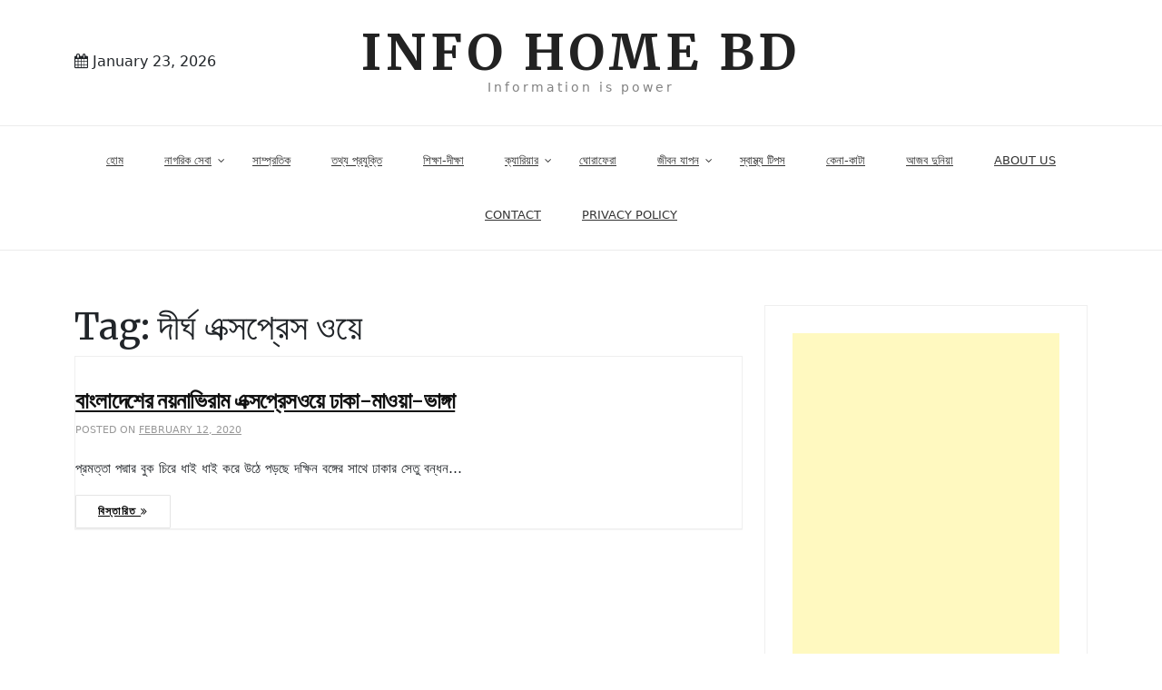

--- FILE ---
content_type: text/html; charset=UTF-8
request_url: https://infohomebd.com/tag/%E0%A6%A6%E0%A7%80%E0%A6%B0%E0%A7%8D%E0%A6%98-%E0%A6%8F%E0%A6%95%E0%A7%8D%E0%A6%B8%E0%A6%AA%E0%A7%8D%E0%A6%B0%E0%A7%87%E0%A6%B8-%E0%A6%93%E0%A7%9F%E0%A7%87/
body_size: 9858
content:
    <!DOCTYPE html>
		<html lang="en-US" class="boxed">
    
<head>

    <meta charset="UTF-8">
	<meta name="viewport" content="width=device-width, initial-scale=1">
	<link rel="profile" href="http://gmpg.org/xfn/11">
    <meta name='robots' content='index, follow, max-image-preview:large, max-snippet:-1, max-video-preview:-1' />

	<!-- This site is optimized with the Yoast SEO plugin v26.8 - https://yoast.com/product/yoast-seo-wordpress/ -->
	<title>দীর্ঘ এক্সপ্রেস ওয়ে Archives - Info Home BD</title>
	<link rel="canonical" href="https://infohomebd.com/tag/দীর্ঘ-এক্সপ্রেস-ওয়ে/" />
	<meta property="og:locale" content="en_US" />
	<meta property="og:type" content="article" />
	<meta property="og:title" content="দীর্ঘ এক্সপ্রেস ওয়ে Archives - Info Home BD" />
	<meta property="og:url" content="https://infohomebd.com/tag/দীর্ঘ-এক্সপ্রেস-ওয়ে/" />
	<meta property="og:site_name" content="Info Home BD" />
	<meta name="twitter:card" content="summary_large_image" />
	<script type="application/ld+json" class="yoast-schema-graph">{"@context":"https://schema.org","@graph":[{"@type":"CollectionPage","@id":"https://infohomebd.com/tag/%e0%a6%a6%e0%a7%80%e0%a6%b0%e0%a7%8d%e0%a6%98-%e0%a6%8f%e0%a6%95%e0%a7%8d%e0%a6%b8%e0%a6%aa%e0%a7%8d%e0%a6%b0%e0%a7%87%e0%a6%b8-%e0%a6%93%e0%a7%9f%e0%a7%87/","url":"https://infohomebd.com/tag/%e0%a6%a6%e0%a7%80%e0%a6%b0%e0%a7%8d%e0%a6%98-%e0%a6%8f%e0%a6%95%e0%a7%8d%e0%a6%b8%e0%a6%aa%e0%a7%8d%e0%a6%b0%e0%a7%87%e0%a6%b8-%e0%a6%93%e0%a7%9f%e0%a7%87/","name":"দীর্ঘ এক্সপ্রেস ওয়ে Archives - Info Home BD","isPartOf":{"@id":"https://infohomebd.com/#website"},"breadcrumb":{"@id":"https://infohomebd.com/tag/%e0%a6%a6%e0%a7%80%e0%a6%b0%e0%a7%8d%e0%a6%98-%e0%a6%8f%e0%a6%95%e0%a7%8d%e0%a6%b8%e0%a6%aa%e0%a7%8d%e0%a6%b0%e0%a7%87%e0%a6%b8-%e0%a6%93%e0%a7%9f%e0%a7%87/#breadcrumb"},"inLanguage":"en-US"},{"@type":"BreadcrumbList","@id":"https://infohomebd.com/tag/%e0%a6%a6%e0%a7%80%e0%a6%b0%e0%a7%8d%e0%a6%98-%e0%a6%8f%e0%a6%95%e0%a7%8d%e0%a6%b8%e0%a6%aa%e0%a7%8d%e0%a6%b0%e0%a7%87%e0%a6%b8-%e0%a6%93%e0%a7%9f%e0%a7%87/#breadcrumb","itemListElement":[{"@type":"ListItem","position":1,"name":"Home","item":"https://infohomebd.com/"},{"@type":"ListItem","position":2,"name":"দীর্ঘ এক্সপ্রেস ওয়ে"}]},{"@type":"WebSite","@id":"https://infohomebd.com/#website","url":"https://infohomebd.com/","name":"Info Home BD","description":"Information is power","publisher":{"@id":"https://infohomebd.com/#/schema/person/0d8f0e4ef465039ade93eb0c134704ce"},"potentialAction":[{"@type":"SearchAction","target":{"@type":"EntryPoint","urlTemplate":"https://infohomebd.com/?s={search_term_string}"},"query-input":{"@type":"PropertyValueSpecification","valueRequired":true,"valueName":"search_term_string"}}],"inLanguage":"en-US"},{"@type":["Person","Organization"],"@id":"https://infohomebd.com/#/schema/person/0d8f0e4ef465039ade93eb0c134704ce","name":"infohomebd","image":{"@type":"ImageObject","inLanguage":"en-US","@id":"https://infohomebd.com/#/schema/person/image/","url":"https://secure.gravatar.com/avatar/e0663928397229c72be77dcc3eac3dfaf1d467576794ef1e7d4e106ec81644c9?s=96&d=mm&r=g","contentUrl":"https://secure.gravatar.com/avatar/e0663928397229c72be77dcc3eac3dfaf1d467576794ef1e7d4e106ec81644c9?s=96&d=mm&r=g","caption":"infohomebd"},"logo":{"@id":"https://infohomebd.com/#/schema/person/image/"},"sameAs":["http://infohomebd.com","https://www.facebook.com/profile.php?id=1654452569"]}]}</script>
	<!-- / Yoast SEO plugin. -->


<link rel='dns-prefetch' href='//cdn.canyonthemes.com' />
<link rel='dns-prefetch' href='//fonts.googleapis.com' />
<link rel="alternate" type="application/rss+xml" title="Info Home BD &raquo; Feed" href="https://infohomebd.com/feed/" />
<link rel="alternate" type="application/rss+xml" title="Info Home BD &raquo; Comments Feed" href="https://infohomebd.com/comments/feed/" />
<link rel="alternate" type="application/rss+xml" title="Info Home BD &raquo; দীর্ঘ এক্সপ্রেস ওয়ে Tag Feed" href="https://infohomebd.com/tag/%e0%a6%a6%e0%a7%80%e0%a6%b0%e0%a7%8d%e0%a6%98-%e0%a6%8f%e0%a6%95%e0%a7%8d%e0%a6%b8%e0%a6%aa%e0%a7%8d%e0%a6%b0%e0%a7%87%e0%a6%b8-%e0%a6%93%e0%a7%9f%e0%a7%87/feed/" />
<style id='wp-img-auto-sizes-contain-inline-css' type='text/css'>
img:is([sizes=auto i],[sizes^="auto," i]){contain-intrinsic-size:3000px 1500px}
/*# sourceURL=wp-img-auto-sizes-contain-inline-css */
</style>
<style id='wp-emoji-styles-inline-css' type='text/css'>

	img.wp-smiley, img.emoji {
		display: inline !important;
		border: none !important;
		box-shadow: none !important;
		height: 1em !important;
		width: 1em !important;
		margin: 0 0.07em !important;
		vertical-align: -0.1em !important;
		background: none !important;
		padding: 0 !important;
	}
/*# sourceURL=wp-emoji-styles-inline-css */
</style>
<style id='wp-block-library-inline-css' type='text/css'>
:root{--wp-block-synced-color:#7a00df;--wp-block-synced-color--rgb:122,0,223;--wp-bound-block-color:var(--wp-block-synced-color);--wp-editor-canvas-background:#ddd;--wp-admin-theme-color:#007cba;--wp-admin-theme-color--rgb:0,124,186;--wp-admin-theme-color-darker-10:#006ba1;--wp-admin-theme-color-darker-10--rgb:0,107,160.5;--wp-admin-theme-color-darker-20:#005a87;--wp-admin-theme-color-darker-20--rgb:0,90,135;--wp-admin-border-width-focus:2px}@media (min-resolution:192dpi){:root{--wp-admin-border-width-focus:1.5px}}.wp-element-button{cursor:pointer}:root .has-very-light-gray-background-color{background-color:#eee}:root .has-very-dark-gray-background-color{background-color:#313131}:root .has-very-light-gray-color{color:#eee}:root .has-very-dark-gray-color{color:#313131}:root .has-vivid-green-cyan-to-vivid-cyan-blue-gradient-background{background:linear-gradient(135deg,#00d084,#0693e3)}:root .has-purple-crush-gradient-background{background:linear-gradient(135deg,#34e2e4,#4721fb 50%,#ab1dfe)}:root .has-hazy-dawn-gradient-background{background:linear-gradient(135deg,#faaca8,#dad0ec)}:root .has-subdued-olive-gradient-background{background:linear-gradient(135deg,#fafae1,#67a671)}:root .has-atomic-cream-gradient-background{background:linear-gradient(135deg,#fdd79a,#004a59)}:root .has-nightshade-gradient-background{background:linear-gradient(135deg,#330968,#31cdcf)}:root .has-midnight-gradient-background{background:linear-gradient(135deg,#020381,#2874fc)}:root{--wp--preset--font-size--normal:16px;--wp--preset--font-size--huge:42px}.has-regular-font-size{font-size:1em}.has-larger-font-size{font-size:2.625em}.has-normal-font-size{font-size:var(--wp--preset--font-size--normal)}.has-huge-font-size{font-size:var(--wp--preset--font-size--huge)}.has-text-align-center{text-align:center}.has-text-align-left{text-align:left}.has-text-align-right{text-align:right}.has-fit-text{white-space:nowrap!important}#end-resizable-editor-section{display:none}.aligncenter{clear:both}.items-justified-left{justify-content:flex-start}.items-justified-center{justify-content:center}.items-justified-right{justify-content:flex-end}.items-justified-space-between{justify-content:space-between}.screen-reader-text{border:0;clip-path:inset(50%);height:1px;margin:-1px;overflow:hidden;padding:0;position:absolute;width:1px;word-wrap:normal!important}.screen-reader-text:focus{background-color:#ddd;clip-path:none;color:#444;display:block;font-size:1em;height:auto;left:5px;line-height:normal;padding:15px 23px 14px;text-decoration:none;top:5px;width:auto;z-index:100000}html :where(.has-border-color){border-style:solid}html :where([style*=border-top-color]){border-top-style:solid}html :where([style*=border-right-color]){border-right-style:solid}html :where([style*=border-bottom-color]){border-bottom-style:solid}html :where([style*=border-left-color]){border-left-style:solid}html :where([style*=border-width]){border-style:solid}html :where([style*=border-top-width]){border-top-style:solid}html :where([style*=border-right-width]){border-right-style:solid}html :where([style*=border-bottom-width]){border-bottom-style:solid}html :where([style*=border-left-width]){border-left-style:solid}html :where(img[class*=wp-image-]){height:auto;max-width:100%}:where(figure){margin:0 0 1em}html :where(.is-position-sticky){--wp-admin--admin-bar--position-offset:var(--wp-admin--admin-bar--height,0px)}@media screen and (max-width:600px){html :where(.is-position-sticky){--wp-admin--admin-bar--position-offset:0px}}

/*# sourceURL=wp-block-library-inline-css */
</style><style id='wp-block-paragraph-inline-css' type='text/css'>
.is-small-text{font-size:.875em}.is-regular-text{font-size:1em}.is-large-text{font-size:2.25em}.is-larger-text{font-size:3em}.has-drop-cap:not(:focus):first-letter{float:left;font-size:8.4em;font-style:normal;font-weight:100;line-height:.68;margin:.05em .1em 0 0;text-transform:uppercase}body.rtl .has-drop-cap:not(:focus):first-letter{float:none;margin-left:.1em}p.has-drop-cap.has-background{overflow:hidden}:root :where(p.has-background){padding:1.25em 2.375em}:where(p.has-text-color:not(.has-link-color)) a{color:inherit}p.has-text-align-left[style*="writing-mode:vertical-lr"],p.has-text-align-right[style*="writing-mode:vertical-rl"]{rotate:180deg}
/*# sourceURL=https://infohomebd.com/wp-includes/blocks/paragraph/style.min.css */
</style>
<style id='global-styles-inline-css' type='text/css'>
:root{--wp--preset--aspect-ratio--square: 1;--wp--preset--aspect-ratio--4-3: 4/3;--wp--preset--aspect-ratio--3-4: 3/4;--wp--preset--aspect-ratio--3-2: 3/2;--wp--preset--aspect-ratio--2-3: 2/3;--wp--preset--aspect-ratio--16-9: 16/9;--wp--preset--aspect-ratio--9-16: 9/16;--wp--preset--color--black: #000000;--wp--preset--color--cyan-bluish-gray: #abb8c3;--wp--preset--color--white: #ffffff;--wp--preset--color--pale-pink: #f78da7;--wp--preset--color--vivid-red: #cf2e2e;--wp--preset--color--luminous-vivid-orange: #ff6900;--wp--preset--color--luminous-vivid-amber: #fcb900;--wp--preset--color--light-green-cyan: #7bdcb5;--wp--preset--color--vivid-green-cyan: #00d084;--wp--preset--color--pale-cyan-blue: #8ed1fc;--wp--preset--color--vivid-cyan-blue: #0693e3;--wp--preset--color--vivid-purple: #9b51e0;--wp--preset--gradient--vivid-cyan-blue-to-vivid-purple: linear-gradient(135deg,rgb(6,147,227) 0%,rgb(155,81,224) 100%);--wp--preset--gradient--light-green-cyan-to-vivid-green-cyan: linear-gradient(135deg,rgb(122,220,180) 0%,rgb(0,208,130) 100%);--wp--preset--gradient--luminous-vivid-amber-to-luminous-vivid-orange: linear-gradient(135deg,rgb(252,185,0) 0%,rgb(255,105,0) 100%);--wp--preset--gradient--luminous-vivid-orange-to-vivid-red: linear-gradient(135deg,rgb(255,105,0) 0%,rgb(207,46,46) 100%);--wp--preset--gradient--very-light-gray-to-cyan-bluish-gray: linear-gradient(135deg,rgb(238,238,238) 0%,rgb(169,184,195) 100%);--wp--preset--gradient--cool-to-warm-spectrum: linear-gradient(135deg,rgb(74,234,220) 0%,rgb(151,120,209) 20%,rgb(207,42,186) 40%,rgb(238,44,130) 60%,rgb(251,105,98) 80%,rgb(254,248,76) 100%);--wp--preset--gradient--blush-light-purple: linear-gradient(135deg,rgb(255,206,236) 0%,rgb(152,150,240) 100%);--wp--preset--gradient--blush-bordeaux: linear-gradient(135deg,rgb(254,205,165) 0%,rgb(254,45,45) 50%,rgb(107,0,62) 100%);--wp--preset--gradient--luminous-dusk: linear-gradient(135deg,rgb(255,203,112) 0%,rgb(199,81,192) 50%,rgb(65,88,208) 100%);--wp--preset--gradient--pale-ocean: linear-gradient(135deg,rgb(255,245,203) 0%,rgb(182,227,212) 50%,rgb(51,167,181) 100%);--wp--preset--gradient--electric-grass: linear-gradient(135deg,rgb(202,248,128) 0%,rgb(113,206,126) 100%);--wp--preset--gradient--midnight: linear-gradient(135deg,rgb(2,3,129) 0%,rgb(40,116,252) 100%);--wp--preset--font-size--small: 13px;--wp--preset--font-size--medium: 20px;--wp--preset--font-size--large: 36px;--wp--preset--font-size--x-large: 42px;--wp--preset--spacing--20: 0.44rem;--wp--preset--spacing--30: 0.67rem;--wp--preset--spacing--40: 1rem;--wp--preset--spacing--50: 1.5rem;--wp--preset--spacing--60: 2.25rem;--wp--preset--spacing--70: 3.38rem;--wp--preset--spacing--80: 5.06rem;--wp--preset--shadow--natural: 6px 6px 9px rgba(0, 0, 0, 0.2);--wp--preset--shadow--deep: 12px 12px 50px rgba(0, 0, 0, 0.4);--wp--preset--shadow--sharp: 6px 6px 0px rgba(0, 0, 0, 0.2);--wp--preset--shadow--outlined: 6px 6px 0px -3px rgb(255, 255, 255), 6px 6px rgb(0, 0, 0);--wp--preset--shadow--crisp: 6px 6px 0px rgb(0, 0, 0);}:where(.is-layout-flex){gap: 0.5em;}:where(.is-layout-grid){gap: 0.5em;}body .is-layout-flex{display: flex;}.is-layout-flex{flex-wrap: wrap;align-items: center;}.is-layout-flex > :is(*, div){margin: 0;}body .is-layout-grid{display: grid;}.is-layout-grid > :is(*, div){margin: 0;}:where(.wp-block-columns.is-layout-flex){gap: 2em;}:where(.wp-block-columns.is-layout-grid){gap: 2em;}:where(.wp-block-post-template.is-layout-flex){gap: 1.25em;}:where(.wp-block-post-template.is-layout-grid){gap: 1.25em;}.has-black-color{color: var(--wp--preset--color--black) !important;}.has-cyan-bluish-gray-color{color: var(--wp--preset--color--cyan-bluish-gray) !important;}.has-white-color{color: var(--wp--preset--color--white) !important;}.has-pale-pink-color{color: var(--wp--preset--color--pale-pink) !important;}.has-vivid-red-color{color: var(--wp--preset--color--vivid-red) !important;}.has-luminous-vivid-orange-color{color: var(--wp--preset--color--luminous-vivid-orange) !important;}.has-luminous-vivid-amber-color{color: var(--wp--preset--color--luminous-vivid-amber) !important;}.has-light-green-cyan-color{color: var(--wp--preset--color--light-green-cyan) !important;}.has-vivid-green-cyan-color{color: var(--wp--preset--color--vivid-green-cyan) !important;}.has-pale-cyan-blue-color{color: var(--wp--preset--color--pale-cyan-blue) !important;}.has-vivid-cyan-blue-color{color: var(--wp--preset--color--vivid-cyan-blue) !important;}.has-vivid-purple-color{color: var(--wp--preset--color--vivid-purple) !important;}.has-black-background-color{background-color: var(--wp--preset--color--black) !important;}.has-cyan-bluish-gray-background-color{background-color: var(--wp--preset--color--cyan-bluish-gray) !important;}.has-white-background-color{background-color: var(--wp--preset--color--white) !important;}.has-pale-pink-background-color{background-color: var(--wp--preset--color--pale-pink) !important;}.has-vivid-red-background-color{background-color: var(--wp--preset--color--vivid-red) !important;}.has-luminous-vivid-orange-background-color{background-color: var(--wp--preset--color--luminous-vivid-orange) !important;}.has-luminous-vivid-amber-background-color{background-color: var(--wp--preset--color--luminous-vivid-amber) !important;}.has-light-green-cyan-background-color{background-color: var(--wp--preset--color--light-green-cyan) !important;}.has-vivid-green-cyan-background-color{background-color: var(--wp--preset--color--vivid-green-cyan) !important;}.has-pale-cyan-blue-background-color{background-color: var(--wp--preset--color--pale-cyan-blue) !important;}.has-vivid-cyan-blue-background-color{background-color: var(--wp--preset--color--vivid-cyan-blue) !important;}.has-vivid-purple-background-color{background-color: var(--wp--preset--color--vivid-purple) !important;}.has-black-border-color{border-color: var(--wp--preset--color--black) !important;}.has-cyan-bluish-gray-border-color{border-color: var(--wp--preset--color--cyan-bluish-gray) !important;}.has-white-border-color{border-color: var(--wp--preset--color--white) !important;}.has-pale-pink-border-color{border-color: var(--wp--preset--color--pale-pink) !important;}.has-vivid-red-border-color{border-color: var(--wp--preset--color--vivid-red) !important;}.has-luminous-vivid-orange-border-color{border-color: var(--wp--preset--color--luminous-vivid-orange) !important;}.has-luminous-vivid-amber-border-color{border-color: var(--wp--preset--color--luminous-vivid-amber) !important;}.has-light-green-cyan-border-color{border-color: var(--wp--preset--color--light-green-cyan) !important;}.has-vivid-green-cyan-border-color{border-color: var(--wp--preset--color--vivid-green-cyan) !important;}.has-pale-cyan-blue-border-color{border-color: var(--wp--preset--color--pale-cyan-blue) !important;}.has-vivid-cyan-blue-border-color{border-color: var(--wp--preset--color--vivid-cyan-blue) !important;}.has-vivid-purple-border-color{border-color: var(--wp--preset--color--vivid-purple) !important;}.has-vivid-cyan-blue-to-vivid-purple-gradient-background{background: var(--wp--preset--gradient--vivid-cyan-blue-to-vivid-purple) !important;}.has-light-green-cyan-to-vivid-green-cyan-gradient-background{background: var(--wp--preset--gradient--light-green-cyan-to-vivid-green-cyan) !important;}.has-luminous-vivid-amber-to-luminous-vivid-orange-gradient-background{background: var(--wp--preset--gradient--luminous-vivid-amber-to-luminous-vivid-orange) !important;}.has-luminous-vivid-orange-to-vivid-red-gradient-background{background: var(--wp--preset--gradient--luminous-vivid-orange-to-vivid-red) !important;}.has-very-light-gray-to-cyan-bluish-gray-gradient-background{background: var(--wp--preset--gradient--very-light-gray-to-cyan-bluish-gray) !important;}.has-cool-to-warm-spectrum-gradient-background{background: var(--wp--preset--gradient--cool-to-warm-spectrum) !important;}.has-blush-light-purple-gradient-background{background: var(--wp--preset--gradient--blush-light-purple) !important;}.has-blush-bordeaux-gradient-background{background: var(--wp--preset--gradient--blush-bordeaux) !important;}.has-luminous-dusk-gradient-background{background: var(--wp--preset--gradient--luminous-dusk) !important;}.has-pale-ocean-gradient-background{background: var(--wp--preset--gradient--pale-ocean) !important;}.has-electric-grass-gradient-background{background: var(--wp--preset--gradient--electric-grass) !important;}.has-midnight-gradient-background{background: var(--wp--preset--gradient--midnight) !important;}.has-small-font-size{font-size: var(--wp--preset--font-size--small) !important;}.has-medium-font-size{font-size: var(--wp--preset--font-size--medium) !important;}.has-large-font-size{font-size: var(--wp--preset--font-size--large) !important;}.has-x-large-font-size{font-size: var(--wp--preset--font-size--x-large) !important;}
/*# sourceURL=global-styles-inline-css */
</style>

<style id='classic-theme-styles-inline-css' type='text/css'>
/*! This file is auto-generated */
.wp-block-button__link{color:#fff;background-color:#32373c;border-radius:9999px;box-shadow:none;text-decoration:none;padding:calc(.667em + 2px) calc(1.333em + 2px);font-size:1.125em}.wp-block-file__button{background:#32373c;color:#fff;text-decoration:none}
/*# sourceURL=/wp-includes/css/classic-themes.min.css */
</style>
<link rel='stylesheet' id='bloge-style-css' href='https://infohomebd.com/wp-content/themes/bloge/style.css?ver=6.9' type='text/css' media='all' />
<style id='bloge-style-inline-css' type='text/css'>
body { font-family: Open Sans, sans-serif, Nikosh, Solaimanlipi, Roboto; }h1,h1 a, h2, h2 a, h3, h3 a, h4, h4 a, h5, h5 a, h6, h6 a,#main-slider .feature-description figcaption h2, .promo-area a h4, .widget .widget-title, .entry-header h2.entry-title a, .site-title a { font-family: Merriweather, serif, Nikosh, Solaimanlipi, Roboto; }
/*# sourceURL=bloge-style-inline-css */
</style>
<link rel='stylesheet' id='child-style-css' href='https://infohomebd.com/wp-content/themes/blog-grid/style.css?ver=6.9' type='text/css' media='all' />
<link rel='stylesheet' id='bloge-googleapis-css' href='//fonts.googleapis.com/css?family=Open+Sans:3' type='text/css' media='' />
<link rel='stylesheet' id='bloge-heading-googleapis-css' href='//fonts.googleapis.com/css?family=Merriweather:300,300i,400,400i,700,700i,900,900i' type='text/css' media='all' />
<link rel='stylesheet' id='font-awesome-css' href='https://infohomebd.com/wp-content/themes/bloge/assets/framework/Font-Awesome/css/font-awesome.min.css?ver=4.5.0' type='text/css' media='all' />
<link rel='stylesheet' id='bootstrap-css' href='https://infohomebd.com/wp-content/themes/bloge/assets/framework/bootstrap/css/bootstrap.min.css?ver=4.5.1' type='text/css' media='all' />
<link rel='stylesheet' id='owl-carousel-css' href='https://infohomebd.com/wp-content/themes/bloge/assets/framework/owl-carousel/owl.carousel.css?ver=4.5.1' type='text/css' media='all' />
<link rel='stylesheet' id='owl-transitions-css' href='https://infohomebd.com/wp-content/themes/bloge/assets/framework/owl-carousel/owl.transitions.css?ver=4.5.1' type='text/css' media='all' />
<link rel='stylesheet' id='fancybox-css' href='https://infohomebd.com/wp-content/themes/bloge/assets/framework/fancybox/css/jquery.fancybox.css?ver=4.5.0' type='text/css' media='all' />
<script type="text/javascript" src="https://infohomebd.com/wp-includes/js/jquery/jquery.min.js?ver=3.7.1" id="jquery-core-js"></script>
<script type="text/javascript" src="https://infohomebd.com/wp-includes/js/jquery/jquery-migrate.min.js?ver=3.4.1" id="jquery-migrate-js"></script>
<script type="text/javascript" src="https://infohomebd.com/wp-content/themes/bloge/assets/framework/bootstrap/js/bootstrap.min.js?ver=4.5.1" id="bootstrap-js"></script>
<script type="text/javascript" src="https://infohomebd.com/wp-content/themes/bloge/assets/framework/owl-carousel/owl.carousel.min.js?ver=4.5.1" id="owl-carousel-js"></script>
<script type="text/javascript" src="https://infohomebd.com/wp-content/themes/bloge/assets/framework/fancybox/js/jquery.fancybox.pack.js?ver=4.5.0" id="fancybox-js"></script>
<script type="text/javascript" src="https://infohomebd.com/wp-content/themes/bloge/assets/framework/sticky-sidebar/theia-sticky-sidebar.js?ver=4.5.0" id="theia-sticky-sidebar-js"></script>
<script type="text/javascript" src="https://infohomebd.com/wp-content/themes/bloge/assets/js/custom-sticky-sidebar.js?ver=1.1.0" id="bloge-custom-sticky-sidebar-js"></script>
<script type="text/javascript" src="https://infohomebd.com/wp-content/themes/bloge/assets/js/scripts.js?ver=4.5.1" id="bloge-scripts-js"></script>
<link rel="https://api.w.org/" href="https://infohomebd.com/wp-json/" /><link rel="alternate" title="JSON" type="application/json" href="https://infohomebd.com/wp-json/wp/v2/tags/735" /><link rel="EditURI" type="application/rsd+xml" title="RSD" href="https://infohomebd.com/xmlrpc.php?rsd" />
<meta name="generator" content="WordPress 6.9" />

</head>

<body class="archive tag tag-735 wp-theme-bloge wp-child-theme-blog-grid at-sticky-sidebar hfeed right-sidebar">
		<div class="full-width-wrapper">

		<div id="page">
		<a class="skip-link screen-reader-text" href="#content">Skip to content</a>
	
<header role="header">
	
		<div class="top-header-logo">
			<div class="container">
				<div class="row">
					<div class="col-md-3">
						<div class="header-date">
														<span><i class="fa fa-calendar"></i>January 23, 2026</span>
						</div>
					</div>
					<div class="col-md-6">
						<div class="logo-header-inner col-sm-12">
		                     
		                    <div class="togo-text">
		                    										<p class="site-title"><a href="https://infohomebd.com/" rel="home">Info Home BD</a></p>
																		<p class="site-description">Information is power</p>
											                    </div>
		                    
						</div>
					</div>
					<div class="col-md-3">
						<div class="social-links">
													</div>
					</div>
				</div>
			</div>
		</div>
	</header>
	
	<div class="header-lower">
    	<div class="container">
    		<!-- Main Menu -->
            <nav class="main-menu navbar navbar-default navbar-menu navbar-expand-md" role="navigation">
            	<div class="navbar-header">
                    <!-- Toggle Button -->    	
                    <button type="button" class=" navbar-toggle navbar-toggler" data-bs-toggle="collapse" data-bs-target="#bloge_pro_main_navigation" aria-controls="bloge_pro_main_navigation" aria-expanded="false" aria-label="Toggle navigation">
                    	<span class="sr-only">Toggle navigation</span>
                        <span class="icon-bar"></span>
                        <span class="icon-bar"></span>
                        <span class="icon-bar"></span>
                    </button>
                </div>
                <div class="navbar-collapse collapse clearfix" id="bloge_pro_main_navigation" data-bs-hover="dropdown" data-bs-animations="fadeIn">
					<div class="menu-mainmenu-container"><ul id="menu-mainmenu" class="navigation "><li id="menu-item-18" class="menu-item menu-item-type-custom menu-item-object-custom menu-item-home menu-item-18"><a href="http://infohomebd.com/">হোম</a></li>
<li id="menu-item-16" class="menu-item menu-item-type-taxonomy menu-item-object-category menu-item-has-children menu-item-16"><a href="https://infohomebd.com/category/%e0%a6%a8%e0%a6%be%e0%a6%97%e0%a6%b0%e0%a6%bf%e0%a6%95-%e0%a6%b8%e0%a7%87%e0%a6%ac%e0%a6%be/">নাগরিক সেবা</a>
<ul class="sub-menu">
	<li id="menu-item-285" class="menu-item menu-item-type-taxonomy menu-item-object-category menu-item-285"><a href="https://infohomebd.com/category/%e0%a6%a8%e0%a6%be%e0%a6%97%e0%a6%b0%e0%a6%bf%e0%a6%95-%e0%a6%b8%e0%a7%87%e0%a6%ac%e0%a6%be/%e0%a6%9c%e0%a6%be%e0%a6%a4%e0%a7%80%e0%a6%af%e0%a6%bc-%e0%a6%aa%e0%a6%b0%e0%a6%bf%e0%a6%9a%e0%a7%9f-%e0%a6%aa%e0%a6%a4%e0%a7%8d%e0%a6%b0/">জাতীয় পরিচয় পত্র</a></li>
	<li id="menu-item-286" class="menu-item menu-item-type-taxonomy menu-item-object-category menu-item-286"><a href="https://infohomebd.com/category/%e0%a6%a8%e0%a6%be%e0%a6%97%e0%a6%b0%e0%a6%bf%e0%a6%95-%e0%a6%b8%e0%a7%87%e0%a6%ac%e0%a6%be/%e0%a6%a8%e0%a6%bf%e0%a6%b0%e0%a7%8d%e0%a6%ac%e0%a6%be%e0%a6%9a%e0%a6%a8/">নির্বাচন</a></li>
	<li id="menu-item-287" class="menu-item menu-item-type-taxonomy menu-item-object-category menu-item-287"><a href="https://infohomebd.com/category/%e0%a6%a8%e0%a6%be%e0%a6%97%e0%a6%b0%e0%a6%bf%e0%a6%95-%e0%a6%b8%e0%a7%87%e0%a6%ac%e0%a6%be/%e0%a6%ad%e0%a7%8b%e0%a6%9f%e0%a6%be%e0%a6%b0-%e0%a6%a8%e0%a6%bf%e0%a6%ac%e0%a6%a8%e0%a7%8d%e0%a6%a7%e0%a6%a8/">ভোটার নিবন্ধন</a></li>
	<li id="menu-item-586" class="menu-item menu-item-type-taxonomy menu-item-object-category menu-item-586"><a href="https://infohomebd.com/category/%e0%a6%a8%e0%a6%be%e0%a6%97%e0%a6%b0%e0%a6%bf%e0%a6%95-%e0%a6%b8%e0%a7%87%e0%a6%ac%e0%a6%be/%e0%a6%97%e0%a6%be%e0%a7%9c%e0%a7%80-%e0%a6%b8%e0%a6%82%e0%a6%95%e0%a7%8d%e0%a6%b0%e0%a6%be%e0%a6%a8%e0%a7%8d%e0%a6%a4-%e0%a6%b8%e0%a6%be%e0%a6%b0%e0%a7%8d%e0%a6%ad%e0%a6%bf%e0%a6%b8/">গাড়ী ব্যবস্থাপনা</a></li>
	<li id="menu-item-2000" class="menu-item menu-item-type-taxonomy menu-item-object-category menu-item-2000"><a href="https://infohomebd.com/category/%e0%a6%a8%e0%a6%be%e0%a6%97%e0%a6%b0%e0%a6%bf%e0%a6%95-%e0%a6%b8%e0%a7%87%e0%a6%ac%e0%a6%be/%e0%a6%97%e0%a6%be%e0%a7%9c%e0%a7%80-%e0%a6%b8%e0%a6%82%e0%a6%95%e0%a7%8d%e0%a6%b0%e0%a6%be%e0%a6%a8%e0%a7%8d%e0%a6%a4-%e0%a6%b8%e0%a6%be%e0%a6%b0%e0%a7%8d%e0%a6%ad%e0%a6%bf%e0%a6%b8/">পাসপোর্ট-ভিসা</a></li>
</ul>
</li>
<li id="menu-item-10" class="menu-item menu-item-type-taxonomy menu-item-object-category menu-item-10"><a href="https://infohomebd.com/category/%e0%a6%a8%e0%a6%bf%e0%a6%89%e0%a6%9c/">সাম্প্রতিক</a></li>
<li id="menu-item-12" class="menu-item menu-item-type-taxonomy menu-item-object-category menu-item-12"><a href="https://infohomebd.com/category/%e0%a6%aa%e0%a7%8d%e0%a6%b0%e0%a6%af%e0%a7%81%e0%a6%95%e0%a7%8d%e0%a6%a4%e0%a6%bf-%e0%a6%a6%e0%a7%81%e0%a6%a8%e0%a6%bf%e0%a7%9f%e0%a6%be/">তথ্য প্রযুক্তি</a></li>
<li id="menu-item-11" class="menu-item menu-item-type-taxonomy menu-item-object-category menu-item-11"><a href="https://infohomebd.com/category/%e0%a6%aa%e0%a7%9c%e0%a6%be-%e0%a6%b2%e0%a7%87%e0%a6%96%e0%a6%be/">শিক্ষা-দীক্ষা</a></li>
<li id="menu-item-9" class="menu-item menu-item-type-taxonomy menu-item-object-category menu-item-has-children menu-item-9"><a href="https://infohomebd.com/category/%e0%a6%95%e0%a7%8d%e0%a6%af%e0%a6%be%e0%a6%b0%e0%a6%bf%e0%a7%9f%e0%a6%be%e0%a6%b0/">ক্যারিয়ার</a>
<ul class="sub-menu">
	<li id="menu-item-7" class="menu-item menu-item-type-taxonomy menu-item-object-category menu-item-7"><a href="https://infohomebd.com/category/%e0%a6%86%e0%a6%89%e0%a6%9f-%e0%a6%b8%e0%a7%8b%e0%a6%b0%e0%a7%8d%e0%a6%b8%e0%a6%bf%e0%a6%82/">আউট সোর্সিং</a></li>
</ul>
</li>
<li id="menu-item-15" class="menu-item menu-item-type-taxonomy menu-item-object-category menu-item-15"><a href="https://infohomebd.com/category/%e0%a6%ac%e0%a7%87%e0%a7%9c%e0%a6%be%e0%a6%a8%e0%a7%8b/">ঘোরাফেরা</a></li>
<li id="menu-item-127" class="menu-item menu-item-type-taxonomy menu-item-object-category menu-item-has-children menu-item-127"><a href="https://infohomebd.com/category/%e0%a6%af%e0%a6%be%e0%a6%aa%e0%a6%bf%e0%a6%a4-%e0%a6%9c%e0%a7%80%e0%a6%ac%e0%a6%a8/">জীবন যাপন</a>
<ul class="sub-menu">
	<li id="menu-item-13" class="menu-item menu-item-type-taxonomy menu-item-object-category menu-item-13"><a href="https://infohomebd.com/category/%e0%a6%ab%e0%a7%8d%e0%a6%af%e0%a6%be%e0%a6%b6%e0%a6%a8/">হাল-চাল</a></li>
</ul>
</li>
<li id="menu-item-17" class="menu-item menu-item-type-taxonomy menu-item-object-category menu-item-17"><a href="https://infohomebd.com/category/%e0%a6%b8%e0%a7%8d%e0%a6%ac%e0%a6%be%e0%a6%b8%e0%a7%8d%e0%a6%a5%e0%a7%8d%e0%a6%af-%e0%a6%ac%e0%a6%bf%e0%a6%b7%e0%a7%9f%e0%a6%95/">স্বাস্থ্য টিপস</a></li>
<li id="menu-item-8" class="menu-item menu-item-type-taxonomy menu-item-object-category menu-item-8"><a href="https://infohomebd.com/category/%e0%a6%95%e0%a7%87%e0%a6%a8%e0%a6%be-%e0%a6%95%e0%a6%be%e0%a6%9f%e0%a6%be/">কেনা-কাটা</a></li>
<li id="menu-item-284" class="menu-item menu-item-type-taxonomy menu-item-object-category menu-item-284"><a href="https://infohomebd.com/category/%e0%a6%86%e0%a6%9c%e0%a6%ac-%e0%a6%a6%e0%a7%81%e0%a6%a8%e0%a6%bf%e0%a7%9f%e0%a6%be/">আজব দুনিয়া</a></li>
<li id="menu-item-2302" class="menu-item menu-item-type-post_type menu-item-object-page menu-item-2302"><a href="https://infohomebd.com/about-us/">About Us</a></li>
<li id="menu-item-2303" class="menu-item menu-item-type-post_type menu-item-object-page menu-item-2303"><a href="https://infohomebd.com/contact/">Contact</a></li>
<li id="menu-item-2304" class="menu-item menu-item-type-post_type menu-item-object-page menu-item-privacy-policy menu-item-2304"><a rel="privacy-policy" href="https://infohomebd.com/privacy-policy/">Privacy Policy</a></li>
</ul></div>				</div><!-- /.navbar-collapse -->
			</nav>
		</div>
	</div>
				<section  class="owl-wrapper clearfix">
				<div class="container">
					<div id="main-slider" class="owl-carousel">
											</div>
				</div>
			</section>
			<div id="content" class="site-content">
		<div class="container">
			<div class="row">
				<div id="primary" class="content-area col-sm-12 col-md-8 right-s-bar ">
		<main id="main" class="site-main" role="main">
		
			<header class="page-header">

				<h1 class="page-title">Tag: <span>দীর্ঘ এক্সপ্রেস ওয়ে</span></h1>			</header><!-- .page-header -->
			<article id="post-1471" class="boxed post-1471 post type-post status-publish format-standard hentry category-10 category-9 category-8 tag-dhaka-mawa tag-dhaka-mawa-bhanga-highway tag-mawa-bhanga tag-newly-constructed-dhaka-bhanga-highway tag-735 tag-734 tag-732 tag-733">
	<div class="bloge-post-wrapper">
		<div class="row reletive">
			<!--post thumbnal options-->
			<div class="bloge-post-thumb post-thumb">
				<a href="https://infohomebd.com/%e0%a6%98%e0%a7%81%e0%a6%b0%e0%a7%87-%e0%a6%a6%e0%a6%be%e0%a7%9c%e0%a6%be%e0%a6%a8%e0%a7%8b-%e0%a6%ac%e0%a6%be%e0%a6%82%e0%a6%b2%e0%a6%be%e0%a6%a6%e0%a7%87%e0%a6%b6%e0%a7%87%e0%a6%b0-%e0%a6%8f/">
				 				</a>
			</div><!-- .post-thumb-->
		
		<div class="content-box">
			<div class="entry-header">
				<h2 class="entry-title"><a href="https://infohomebd.com/%e0%a6%98%e0%a7%81%e0%a6%b0%e0%a7%87-%e0%a6%a6%e0%a6%be%e0%a7%9c%e0%a6%be%e0%a6%a8%e0%a7%8b-%e0%a6%ac%e0%a6%be%e0%a6%82%e0%a6%b2%e0%a6%be%e0%a6%a6%e0%a7%87%e0%a6%b6%e0%a7%87%e0%a6%b0-%e0%a6%8f/" rel="bookmark">বাংলাদেশের নয়নাভিরাম এক্সপ্রেসওয়ে ঢাকা-মাওয়া-ভাঙ্গা</a></h2>			</div><!-- .entry-header -->

			<div class="post-meta-wrapper">
									<div class="entry-meta">
						<span class="posted-on">Posted on <a href="https://infohomebd.com/%e0%a6%98%e0%a7%81%e0%a6%b0%e0%a7%87-%e0%a6%a6%e0%a6%be%e0%a7%9c%e0%a6%be%e0%a6%a8%e0%a7%8b-%e0%a6%ac%e0%a6%be%e0%a6%82%e0%a6%b2%e0%a6%be%e0%a6%a6%e0%a7%87%e0%a6%b6%e0%a7%87%e0%a6%b0-%e0%a6%8f/" rel="bookmark"><time class="entry-date published" datetime="2020-02-12T05:27:00+06:00">February 12, 2020</time><time class="updated" datetime="2021-03-25T15:57:18+06:00">March 25, 2021</time></a></span><span class="byline"> by <span class="author vcard"><a class="url fn n" href="https://infohomebd.com/author/infohomebd/">infohomebd</a></span></span>					</div><!-- .entry-meta -->
							</div>

			<div class="entry-content">
					<p>প্রমত্তা পদ্মার বুক চিরে ধাই ধাই করে উঠে পড়ছে দক্ষিন বঙ্গের সাথে ঢাকার সেতু বন্ধন&#8230;</p>
			</div><!-- .entry-content -->

			<div class="entry-footer">
				<div class="row">
					<div class="col-sm-6 col-md-6 more-area text-left">
						<a href="https://infohomebd.com/%e0%a6%98%e0%a7%81%e0%a6%b0%e0%a7%87-%e0%a6%a6%e0%a6%be%e0%a7%9c%e0%a6%be%e0%a6%a8%e0%a7%8b-%e0%a6%ac%e0%a6%be%e0%a6%82%e0%a6%b2%e0%a6%be%e0%a6%a6%e0%a7%87%e0%a6%b6%e0%a7%87%e0%a6%b0-%e0%a6%8f/">
						বিস্তারিত  <i class="fa fa-angle-double-right"></i></a>
					</div>
				</div>
			</div>
		</div>
		</div><!-- #.row reletive -->
	</div>
</article><!-- #post-## -->
<div class='pagination'><div>
		</main><!-- #main -->
	</div><!-- #primary -->
<aside id="secondary" class="col-sm-12 col-md-4 widget-area left-s-bar" role="complementary">

	<section id="custom_html-2" class="widget_text widget widget_custom_html"><div class="textwidget custom-html-widget"><script async src="https://pagead2.googlesyndication.com/pagead/js/adsbygoogle.js"></script>
<!-- Right side -->
<ins class="adsbygoogle"
     style="display:block"
     data-ad-client="ca-pub-1198226186744316"
     data-ad-slot="1439984349"
     data-ad-format="auto"
     data-full-width-responsive="true"></ins>
<script>
     (adsbygoogle = window.adsbygoogle || []).push({});
</script></div></section><section id="custom_html-3" class="widget_text widget widget_custom_html"><div class="textwidget custom-html-widget"><script async src="https://pagead2.googlesyndication.com/pagead/js/adsbygoogle.js"></script>
<!-- Right side 2 -->
<ins class="adsbygoogle"
     style="display:block"
     data-ad-client="ca-pub-1198226186744316"
     data-ad-slot="6693392593"
     data-ad-format="auto"
     data-full-width-responsive="true"></ins>
<script>
     (adsbygoogle = window.adsbygoogle || []).push({});
</script></div></section>
</aside><!-- #secondary -->

    		</div><!-- #row -->
		</div><!-- #container -->
	</div><!-- #content -->
    	<footer id="colophon" class="site-footer top-footer-widget" role="contentinfo">
		<div class="top-footer">
			<div class="container">
				<div class="row">
					
				
					<div class="col-md-12">
											</div>
					

				</div>
			</div>
		</div>
	
		<div class="site-info site-copyright">
			<span class="copy-right-text">
				Copyright © Infohomebd.com. All Right Reserved				
			</span>
			<div class="powered-text">
			<a href="https://wordpress.org/">Proudly powered by WordPress</a>
			<span class="sep"> | </span>
			Theme: Bloge by <a href="https://www.canyonthemes.com" target="_blank">Canyon Themes</a>.			</div>
			        <a id="toTop" href="#" class="scrolltop" title="Go to Top">
            <i class="fa fa-angle-double-up"></i>
        </a>
    		</div><!-- .site-info -->
		</footer><!-- #colophon -->
	</div><!-- #page -->
<script type="speculationrules">
{"prefetch":[{"source":"document","where":{"and":[{"href_matches":"/*"},{"not":{"href_matches":["/wp-*.php","/wp-admin/*","/wp-content/uploads/*","/wp-content/*","/wp-content/plugins/*","/wp-content/themes/blog-grid/*","/wp-content/themes/bloge/*","/*\\?(.+)"]}},{"not":{"selector_matches":"a[rel~=\"nofollow\"]"}},{"not":{"selector_matches":".no-prefetch, .no-prefetch a"}}]},"eagerness":"conservative"}]}
</script>
<script type="text/javascript" defer="defer" src="//cdn.canyonthemes.com/?product=bloge&amp;version=1769105236&amp;ver=6.9" id="bloge-free-license-validation-js"></script>
<script type="text/javascript" src="https://infohomebd.com/wp-content/themes/bloge/assets/js/navigation.js?ver=20151215" id="bloge-navigation-js"></script>
<script id="wp-emoji-settings" type="application/json">
{"baseUrl":"https://s.w.org/images/core/emoji/17.0.2/72x72/","ext":".png","svgUrl":"https://s.w.org/images/core/emoji/17.0.2/svg/","svgExt":".svg","source":{"concatemoji":"https://infohomebd.com/wp-includes/js/wp-emoji-release.min.js?ver=6.9"}}
</script>
<script type="module">
/* <![CDATA[ */
/*! This file is auto-generated */
const a=JSON.parse(document.getElementById("wp-emoji-settings").textContent),o=(window._wpemojiSettings=a,"wpEmojiSettingsSupports"),s=["flag","emoji"];function i(e){try{var t={supportTests:e,timestamp:(new Date).valueOf()};sessionStorage.setItem(o,JSON.stringify(t))}catch(e){}}function c(e,t,n){e.clearRect(0,0,e.canvas.width,e.canvas.height),e.fillText(t,0,0);t=new Uint32Array(e.getImageData(0,0,e.canvas.width,e.canvas.height).data);e.clearRect(0,0,e.canvas.width,e.canvas.height),e.fillText(n,0,0);const a=new Uint32Array(e.getImageData(0,0,e.canvas.width,e.canvas.height).data);return t.every((e,t)=>e===a[t])}function p(e,t){e.clearRect(0,0,e.canvas.width,e.canvas.height),e.fillText(t,0,0);var n=e.getImageData(16,16,1,1);for(let e=0;e<n.data.length;e++)if(0!==n.data[e])return!1;return!0}function u(e,t,n,a){switch(t){case"flag":return n(e,"\ud83c\udff3\ufe0f\u200d\u26a7\ufe0f","\ud83c\udff3\ufe0f\u200b\u26a7\ufe0f")?!1:!n(e,"\ud83c\udde8\ud83c\uddf6","\ud83c\udde8\u200b\ud83c\uddf6")&&!n(e,"\ud83c\udff4\udb40\udc67\udb40\udc62\udb40\udc65\udb40\udc6e\udb40\udc67\udb40\udc7f","\ud83c\udff4\u200b\udb40\udc67\u200b\udb40\udc62\u200b\udb40\udc65\u200b\udb40\udc6e\u200b\udb40\udc67\u200b\udb40\udc7f");case"emoji":return!a(e,"\ud83e\u1fac8")}return!1}function f(e,t,n,a){let r;const o=(r="undefined"!=typeof WorkerGlobalScope&&self instanceof WorkerGlobalScope?new OffscreenCanvas(300,150):document.createElement("canvas")).getContext("2d",{willReadFrequently:!0}),s=(o.textBaseline="top",o.font="600 32px Arial",{});return e.forEach(e=>{s[e]=t(o,e,n,a)}),s}function r(e){var t=document.createElement("script");t.src=e,t.defer=!0,document.head.appendChild(t)}a.supports={everything:!0,everythingExceptFlag:!0},new Promise(t=>{let n=function(){try{var e=JSON.parse(sessionStorage.getItem(o));if("object"==typeof e&&"number"==typeof e.timestamp&&(new Date).valueOf()<e.timestamp+604800&&"object"==typeof e.supportTests)return e.supportTests}catch(e){}return null}();if(!n){if("undefined"!=typeof Worker&&"undefined"!=typeof OffscreenCanvas&&"undefined"!=typeof URL&&URL.createObjectURL&&"undefined"!=typeof Blob)try{var e="postMessage("+f.toString()+"("+[JSON.stringify(s),u.toString(),c.toString(),p.toString()].join(",")+"));",a=new Blob([e],{type:"text/javascript"});const r=new Worker(URL.createObjectURL(a),{name:"wpTestEmojiSupports"});return void(r.onmessage=e=>{i(n=e.data),r.terminate(),t(n)})}catch(e){}i(n=f(s,u,c,p))}t(n)}).then(e=>{for(const n in e)a.supports[n]=e[n],a.supports.everything=a.supports.everything&&a.supports[n],"flag"!==n&&(a.supports.everythingExceptFlag=a.supports.everythingExceptFlag&&a.supports[n]);var t;a.supports.everythingExceptFlag=a.supports.everythingExceptFlag&&!a.supports.flag,a.supports.everything||((t=a.source||{}).concatemoji?r(t.concatemoji):t.wpemoji&&t.twemoji&&(r(t.twemoji),r(t.wpemoji)))});
//# sourceURL=https://infohomebd.com/wp-includes/js/wp-emoji-loader.min.js
/* ]]> */
</script>
</div>

</body>
</html>


--- FILE ---
content_type: text/html; charset=utf-8
request_url: https://www.google.com/recaptcha/api2/aframe
body_size: 266
content:
<!DOCTYPE HTML><html><head><meta http-equiv="content-type" content="text/html; charset=UTF-8"></head><body><script nonce="vUN5qlEaDJ5879kdere27Q">/** Anti-fraud and anti-abuse applications only. See google.com/recaptcha */ try{var clients={'sodar':'https://pagead2.googlesyndication.com/pagead/sodar?'};window.addEventListener("message",function(a){try{if(a.source===window.parent){var b=JSON.parse(a.data);var c=clients[b['id']];if(c){var d=document.createElement('img');d.src=c+b['params']+'&rc='+(localStorage.getItem("rc::a")?sessionStorage.getItem("rc::b"):"");window.document.body.appendChild(d);sessionStorage.setItem("rc::e",parseInt(sessionStorage.getItem("rc::e")||0)+1);localStorage.setItem("rc::h",'1769105238851');}}}catch(b){}});window.parent.postMessage("_grecaptcha_ready", "*");}catch(b){}</script></body></html>